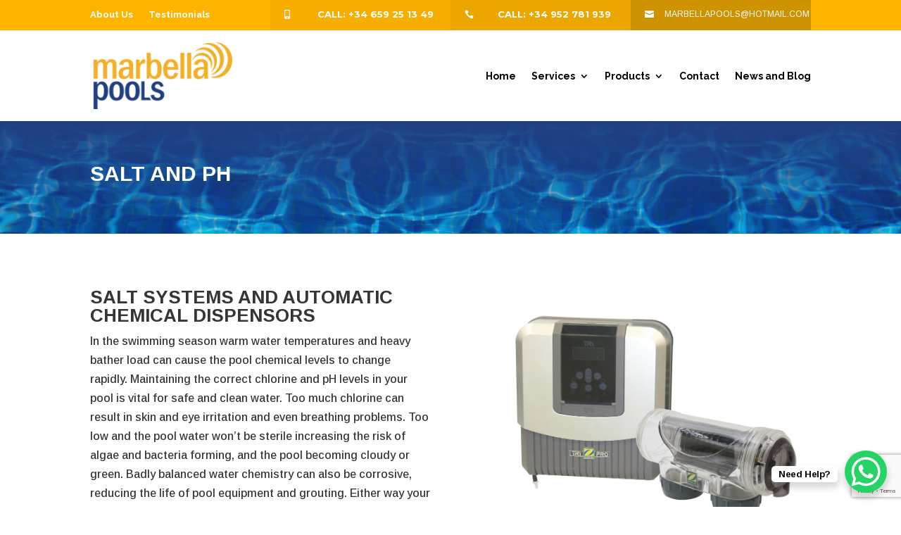

--- FILE ---
content_type: text/html; charset=utf-8
request_url: https://www.google.com/recaptcha/api2/anchor?ar=1&k=6LfDJAYrAAAAAMeL75sMvJ1fdpE_in43cR_NI6N1&co=aHR0cDovL3d3dy5tYXJiZWxsYXBvb2xzLmNvbTo4MA..&hl=en&v=PoyoqOPhxBO7pBk68S4YbpHZ&size=invisible&anchor-ms=20000&execute-ms=30000&cb=wffzgdqr8csm
body_size: 49759
content:
<!DOCTYPE HTML><html dir="ltr" lang="en"><head><meta http-equiv="Content-Type" content="text/html; charset=UTF-8">
<meta http-equiv="X-UA-Compatible" content="IE=edge">
<title>reCAPTCHA</title>
<style type="text/css">
/* cyrillic-ext */
@font-face {
  font-family: 'Roboto';
  font-style: normal;
  font-weight: 400;
  font-stretch: 100%;
  src: url(//fonts.gstatic.com/s/roboto/v48/KFO7CnqEu92Fr1ME7kSn66aGLdTylUAMa3GUBHMdazTgWw.woff2) format('woff2');
  unicode-range: U+0460-052F, U+1C80-1C8A, U+20B4, U+2DE0-2DFF, U+A640-A69F, U+FE2E-FE2F;
}
/* cyrillic */
@font-face {
  font-family: 'Roboto';
  font-style: normal;
  font-weight: 400;
  font-stretch: 100%;
  src: url(//fonts.gstatic.com/s/roboto/v48/KFO7CnqEu92Fr1ME7kSn66aGLdTylUAMa3iUBHMdazTgWw.woff2) format('woff2');
  unicode-range: U+0301, U+0400-045F, U+0490-0491, U+04B0-04B1, U+2116;
}
/* greek-ext */
@font-face {
  font-family: 'Roboto';
  font-style: normal;
  font-weight: 400;
  font-stretch: 100%;
  src: url(//fonts.gstatic.com/s/roboto/v48/KFO7CnqEu92Fr1ME7kSn66aGLdTylUAMa3CUBHMdazTgWw.woff2) format('woff2');
  unicode-range: U+1F00-1FFF;
}
/* greek */
@font-face {
  font-family: 'Roboto';
  font-style: normal;
  font-weight: 400;
  font-stretch: 100%;
  src: url(//fonts.gstatic.com/s/roboto/v48/KFO7CnqEu92Fr1ME7kSn66aGLdTylUAMa3-UBHMdazTgWw.woff2) format('woff2');
  unicode-range: U+0370-0377, U+037A-037F, U+0384-038A, U+038C, U+038E-03A1, U+03A3-03FF;
}
/* math */
@font-face {
  font-family: 'Roboto';
  font-style: normal;
  font-weight: 400;
  font-stretch: 100%;
  src: url(//fonts.gstatic.com/s/roboto/v48/KFO7CnqEu92Fr1ME7kSn66aGLdTylUAMawCUBHMdazTgWw.woff2) format('woff2');
  unicode-range: U+0302-0303, U+0305, U+0307-0308, U+0310, U+0312, U+0315, U+031A, U+0326-0327, U+032C, U+032F-0330, U+0332-0333, U+0338, U+033A, U+0346, U+034D, U+0391-03A1, U+03A3-03A9, U+03B1-03C9, U+03D1, U+03D5-03D6, U+03F0-03F1, U+03F4-03F5, U+2016-2017, U+2034-2038, U+203C, U+2040, U+2043, U+2047, U+2050, U+2057, U+205F, U+2070-2071, U+2074-208E, U+2090-209C, U+20D0-20DC, U+20E1, U+20E5-20EF, U+2100-2112, U+2114-2115, U+2117-2121, U+2123-214F, U+2190, U+2192, U+2194-21AE, U+21B0-21E5, U+21F1-21F2, U+21F4-2211, U+2213-2214, U+2216-22FF, U+2308-230B, U+2310, U+2319, U+231C-2321, U+2336-237A, U+237C, U+2395, U+239B-23B7, U+23D0, U+23DC-23E1, U+2474-2475, U+25AF, U+25B3, U+25B7, U+25BD, U+25C1, U+25CA, U+25CC, U+25FB, U+266D-266F, U+27C0-27FF, U+2900-2AFF, U+2B0E-2B11, U+2B30-2B4C, U+2BFE, U+3030, U+FF5B, U+FF5D, U+1D400-1D7FF, U+1EE00-1EEFF;
}
/* symbols */
@font-face {
  font-family: 'Roboto';
  font-style: normal;
  font-weight: 400;
  font-stretch: 100%;
  src: url(//fonts.gstatic.com/s/roboto/v48/KFO7CnqEu92Fr1ME7kSn66aGLdTylUAMaxKUBHMdazTgWw.woff2) format('woff2');
  unicode-range: U+0001-000C, U+000E-001F, U+007F-009F, U+20DD-20E0, U+20E2-20E4, U+2150-218F, U+2190, U+2192, U+2194-2199, U+21AF, U+21E6-21F0, U+21F3, U+2218-2219, U+2299, U+22C4-22C6, U+2300-243F, U+2440-244A, U+2460-24FF, U+25A0-27BF, U+2800-28FF, U+2921-2922, U+2981, U+29BF, U+29EB, U+2B00-2BFF, U+4DC0-4DFF, U+FFF9-FFFB, U+10140-1018E, U+10190-1019C, U+101A0, U+101D0-101FD, U+102E0-102FB, U+10E60-10E7E, U+1D2C0-1D2D3, U+1D2E0-1D37F, U+1F000-1F0FF, U+1F100-1F1AD, U+1F1E6-1F1FF, U+1F30D-1F30F, U+1F315, U+1F31C, U+1F31E, U+1F320-1F32C, U+1F336, U+1F378, U+1F37D, U+1F382, U+1F393-1F39F, U+1F3A7-1F3A8, U+1F3AC-1F3AF, U+1F3C2, U+1F3C4-1F3C6, U+1F3CA-1F3CE, U+1F3D4-1F3E0, U+1F3ED, U+1F3F1-1F3F3, U+1F3F5-1F3F7, U+1F408, U+1F415, U+1F41F, U+1F426, U+1F43F, U+1F441-1F442, U+1F444, U+1F446-1F449, U+1F44C-1F44E, U+1F453, U+1F46A, U+1F47D, U+1F4A3, U+1F4B0, U+1F4B3, U+1F4B9, U+1F4BB, U+1F4BF, U+1F4C8-1F4CB, U+1F4D6, U+1F4DA, U+1F4DF, U+1F4E3-1F4E6, U+1F4EA-1F4ED, U+1F4F7, U+1F4F9-1F4FB, U+1F4FD-1F4FE, U+1F503, U+1F507-1F50B, U+1F50D, U+1F512-1F513, U+1F53E-1F54A, U+1F54F-1F5FA, U+1F610, U+1F650-1F67F, U+1F687, U+1F68D, U+1F691, U+1F694, U+1F698, U+1F6AD, U+1F6B2, U+1F6B9-1F6BA, U+1F6BC, U+1F6C6-1F6CF, U+1F6D3-1F6D7, U+1F6E0-1F6EA, U+1F6F0-1F6F3, U+1F6F7-1F6FC, U+1F700-1F7FF, U+1F800-1F80B, U+1F810-1F847, U+1F850-1F859, U+1F860-1F887, U+1F890-1F8AD, U+1F8B0-1F8BB, U+1F8C0-1F8C1, U+1F900-1F90B, U+1F93B, U+1F946, U+1F984, U+1F996, U+1F9E9, U+1FA00-1FA6F, U+1FA70-1FA7C, U+1FA80-1FA89, U+1FA8F-1FAC6, U+1FACE-1FADC, U+1FADF-1FAE9, U+1FAF0-1FAF8, U+1FB00-1FBFF;
}
/* vietnamese */
@font-face {
  font-family: 'Roboto';
  font-style: normal;
  font-weight: 400;
  font-stretch: 100%;
  src: url(//fonts.gstatic.com/s/roboto/v48/KFO7CnqEu92Fr1ME7kSn66aGLdTylUAMa3OUBHMdazTgWw.woff2) format('woff2');
  unicode-range: U+0102-0103, U+0110-0111, U+0128-0129, U+0168-0169, U+01A0-01A1, U+01AF-01B0, U+0300-0301, U+0303-0304, U+0308-0309, U+0323, U+0329, U+1EA0-1EF9, U+20AB;
}
/* latin-ext */
@font-face {
  font-family: 'Roboto';
  font-style: normal;
  font-weight: 400;
  font-stretch: 100%;
  src: url(//fonts.gstatic.com/s/roboto/v48/KFO7CnqEu92Fr1ME7kSn66aGLdTylUAMa3KUBHMdazTgWw.woff2) format('woff2');
  unicode-range: U+0100-02BA, U+02BD-02C5, U+02C7-02CC, U+02CE-02D7, U+02DD-02FF, U+0304, U+0308, U+0329, U+1D00-1DBF, U+1E00-1E9F, U+1EF2-1EFF, U+2020, U+20A0-20AB, U+20AD-20C0, U+2113, U+2C60-2C7F, U+A720-A7FF;
}
/* latin */
@font-face {
  font-family: 'Roboto';
  font-style: normal;
  font-weight: 400;
  font-stretch: 100%;
  src: url(//fonts.gstatic.com/s/roboto/v48/KFO7CnqEu92Fr1ME7kSn66aGLdTylUAMa3yUBHMdazQ.woff2) format('woff2');
  unicode-range: U+0000-00FF, U+0131, U+0152-0153, U+02BB-02BC, U+02C6, U+02DA, U+02DC, U+0304, U+0308, U+0329, U+2000-206F, U+20AC, U+2122, U+2191, U+2193, U+2212, U+2215, U+FEFF, U+FFFD;
}
/* cyrillic-ext */
@font-face {
  font-family: 'Roboto';
  font-style: normal;
  font-weight: 500;
  font-stretch: 100%;
  src: url(//fonts.gstatic.com/s/roboto/v48/KFO7CnqEu92Fr1ME7kSn66aGLdTylUAMa3GUBHMdazTgWw.woff2) format('woff2');
  unicode-range: U+0460-052F, U+1C80-1C8A, U+20B4, U+2DE0-2DFF, U+A640-A69F, U+FE2E-FE2F;
}
/* cyrillic */
@font-face {
  font-family: 'Roboto';
  font-style: normal;
  font-weight: 500;
  font-stretch: 100%;
  src: url(//fonts.gstatic.com/s/roboto/v48/KFO7CnqEu92Fr1ME7kSn66aGLdTylUAMa3iUBHMdazTgWw.woff2) format('woff2');
  unicode-range: U+0301, U+0400-045F, U+0490-0491, U+04B0-04B1, U+2116;
}
/* greek-ext */
@font-face {
  font-family: 'Roboto';
  font-style: normal;
  font-weight: 500;
  font-stretch: 100%;
  src: url(//fonts.gstatic.com/s/roboto/v48/KFO7CnqEu92Fr1ME7kSn66aGLdTylUAMa3CUBHMdazTgWw.woff2) format('woff2');
  unicode-range: U+1F00-1FFF;
}
/* greek */
@font-face {
  font-family: 'Roboto';
  font-style: normal;
  font-weight: 500;
  font-stretch: 100%;
  src: url(//fonts.gstatic.com/s/roboto/v48/KFO7CnqEu92Fr1ME7kSn66aGLdTylUAMa3-UBHMdazTgWw.woff2) format('woff2');
  unicode-range: U+0370-0377, U+037A-037F, U+0384-038A, U+038C, U+038E-03A1, U+03A3-03FF;
}
/* math */
@font-face {
  font-family: 'Roboto';
  font-style: normal;
  font-weight: 500;
  font-stretch: 100%;
  src: url(//fonts.gstatic.com/s/roboto/v48/KFO7CnqEu92Fr1ME7kSn66aGLdTylUAMawCUBHMdazTgWw.woff2) format('woff2');
  unicode-range: U+0302-0303, U+0305, U+0307-0308, U+0310, U+0312, U+0315, U+031A, U+0326-0327, U+032C, U+032F-0330, U+0332-0333, U+0338, U+033A, U+0346, U+034D, U+0391-03A1, U+03A3-03A9, U+03B1-03C9, U+03D1, U+03D5-03D6, U+03F0-03F1, U+03F4-03F5, U+2016-2017, U+2034-2038, U+203C, U+2040, U+2043, U+2047, U+2050, U+2057, U+205F, U+2070-2071, U+2074-208E, U+2090-209C, U+20D0-20DC, U+20E1, U+20E5-20EF, U+2100-2112, U+2114-2115, U+2117-2121, U+2123-214F, U+2190, U+2192, U+2194-21AE, U+21B0-21E5, U+21F1-21F2, U+21F4-2211, U+2213-2214, U+2216-22FF, U+2308-230B, U+2310, U+2319, U+231C-2321, U+2336-237A, U+237C, U+2395, U+239B-23B7, U+23D0, U+23DC-23E1, U+2474-2475, U+25AF, U+25B3, U+25B7, U+25BD, U+25C1, U+25CA, U+25CC, U+25FB, U+266D-266F, U+27C0-27FF, U+2900-2AFF, U+2B0E-2B11, U+2B30-2B4C, U+2BFE, U+3030, U+FF5B, U+FF5D, U+1D400-1D7FF, U+1EE00-1EEFF;
}
/* symbols */
@font-face {
  font-family: 'Roboto';
  font-style: normal;
  font-weight: 500;
  font-stretch: 100%;
  src: url(//fonts.gstatic.com/s/roboto/v48/KFO7CnqEu92Fr1ME7kSn66aGLdTylUAMaxKUBHMdazTgWw.woff2) format('woff2');
  unicode-range: U+0001-000C, U+000E-001F, U+007F-009F, U+20DD-20E0, U+20E2-20E4, U+2150-218F, U+2190, U+2192, U+2194-2199, U+21AF, U+21E6-21F0, U+21F3, U+2218-2219, U+2299, U+22C4-22C6, U+2300-243F, U+2440-244A, U+2460-24FF, U+25A0-27BF, U+2800-28FF, U+2921-2922, U+2981, U+29BF, U+29EB, U+2B00-2BFF, U+4DC0-4DFF, U+FFF9-FFFB, U+10140-1018E, U+10190-1019C, U+101A0, U+101D0-101FD, U+102E0-102FB, U+10E60-10E7E, U+1D2C0-1D2D3, U+1D2E0-1D37F, U+1F000-1F0FF, U+1F100-1F1AD, U+1F1E6-1F1FF, U+1F30D-1F30F, U+1F315, U+1F31C, U+1F31E, U+1F320-1F32C, U+1F336, U+1F378, U+1F37D, U+1F382, U+1F393-1F39F, U+1F3A7-1F3A8, U+1F3AC-1F3AF, U+1F3C2, U+1F3C4-1F3C6, U+1F3CA-1F3CE, U+1F3D4-1F3E0, U+1F3ED, U+1F3F1-1F3F3, U+1F3F5-1F3F7, U+1F408, U+1F415, U+1F41F, U+1F426, U+1F43F, U+1F441-1F442, U+1F444, U+1F446-1F449, U+1F44C-1F44E, U+1F453, U+1F46A, U+1F47D, U+1F4A3, U+1F4B0, U+1F4B3, U+1F4B9, U+1F4BB, U+1F4BF, U+1F4C8-1F4CB, U+1F4D6, U+1F4DA, U+1F4DF, U+1F4E3-1F4E6, U+1F4EA-1F4ED, U+1F4F7, U+1F4F9-1F4FB, U+1F4FD-1F4FE, U+1F503, U+1F507-1F50B, U+1F50D, U+1F512-1F513, U+1F53E-1F54A, U+1F54F-1F5FA, U+1F610, U+1F650-1F67F, U+1F687, U+1F68D, U+1F691, U+1F694, U+1F698, U+1F6AD, U+1F6B2, U+1F6B9-1F6BA, U+1F6BC, U+1F6C6-1F6CF, U+1F6D3-1F6D7, U+1F6E0-1F6EA, U+1F6F0-1F6F3, U+1F6F7-1F6FC, U+1F700-1F7FF, U+1F800-1F80B, U+1F810-1F847, U+1F850-1F859, U+1F860-1F887, U+1F890-1F8AD, U+1F8B0-1F8BB, U+1F8C0-1F8C1, U+1F900-1F90B, U+1F93B, U+1F946, U+1F984, U+1F996, U+1F9E9, U+1FA00-1FA6F, U+1FA70-1FA7C, U+1FA80-1FA89, U+1FA8F-1FAC6, U+1FACE-1FADC, U+1FADF-1FAE9, U+1FAF0-1FAF8, U+1FB00-1FBFF;
}
/* vietnamese */
@font-face {
  font-family: 'Roboto';
  font-style: normal;
  font-weight: 500;
  font-stretch: 100%;
  src: url(//fonts.gstatic.com/s/roboto/v48/KFO7CnqEu92Fr1ME7kSn66aGLdTylUAMa3OUBHMdazTgWw.woff2) format('woff2');
  unicode-range: U+0102-0103, U+0110-0111, U+0128-0129, U+0168-0169, U+01A0-01A1, U+01AF-01B0, U+0300-0301, U+0303-0304, U+0308-0309, U+0323, U+0329, U+1EA0-1EF9, U+20AB;
}
/* latin-ext */
@font-face {
  font-family: 'Roboto';
  font-style: normal;
  font-weight: 500;
  font-stretch: 100%;
  src: url(//fonts.gstatic.com/s/roboto/v48/KFO7CnqEu92Fr1ME7kSn66aGLdTylUAMa3KUBHMdazTgWw.woff2) format('woff2');
  unicode-range: U+0100-02BA, U+02BD-02C5, U+02C7-02CC, U+02CE-02D7, U+02DD-02FF, U+0304, U+0308, U+0329, U+1D00-1DBF, U+1E00-1E9F, U+1EF2-1EFF, U+2020, U+20A0-20AB, U+20AD-20C0, U+2113, U+2C60-2C7F, U+A720-A7FF;
}
/* latin */
@font-face {
  font-family: 'Roboto';
  font-style: normal;
  font-weight: 500;
  font-stretch: 100%;
  src: url(//fonts.gstatic.com/s/roboto/v48/KFO7CnqEu92Fr1ME7kSn66aGLdTylUAMa3yUBHMdazQ.woff2) format('woff2');
  unicode-range: U+0000-00FF, U+0131, U+0152-0153, U+02BB-02BC, U+02C6, U+02DA, U+02DC, U+0304, U+0308, U+0329, U+2000-206F, U+20AC, U+2122, U+2191, U+2193, U+2212, U+2215, U+FEFF, U+FFFD;
}
/* cyrillic-ext */
@font-face {
  font-family: 'Roboto';
  font-style: normal;
  font-weight: 900;
  font-stretch: 100%;
  src: url(//fonts.gstatic.com/s/roboto/v48/KFO7CnqEu92Fr1ME7kSn66aGLdTylUAMa3GUBHMdazTgWw.woff2) format('woff2');
  unicode-range: U+0460-052F, U+1C80-1C8A, U+20B4, U+2DE0-2DFF, U+A640-A69F, U+FE2E-FE2F;
}
/* cyrillic */
@font-face {
  font-family: 'Roboto';
  font-style: normal;
  font-weight: 900;
  font-stretch: 100%;
  src: url(//fonts.gstatic.com/s/roboto/v48/KFO7CnqEu92Fr1ME7kSn66aGLdTylUAMa3iUBHMdazTgWw.woff2) format('woff2');
  unicode-range: U+0301, U+0400-045F, U+0490-0491, U+04B0-04B1, U+2116;
}
/* greek-ext */
@font-face {
  font-family: 'Roboto';
  font-style: normal;
  font-weight: 900;
  font-stretch: 100%;
  src: url(//fonts.gstatic.com/s/roboto/v48/KFO7CnqEu92Fr1ME7kSn66aGLdTylUAMa3CUBHMdazTgWw.woff2) format('woff2');
  unicode-range: U+1F00-1FFF;
}
/* greek */
@font-face {
  font-family: 'Roboto';
  font-style: normal;
  font-weight: 900;
  font-stretch: 100%;
  src: url(//fonts.gstatic.com/s/roboto/v48/KFO7CnqEu92Fr1ME7kSn66aGLdTylUAMa3-UBHMdazTgWw.woff2) format('woff2');
  unicode-range: U+0370-0377, U+037A-037F, U+0384-038A, U+038C, U+038E-03A1, U+03A3-03FF;
}
/* math */
@font-face {
  font-family: 'Roboto';
  font-style: normal;
  font-weight: 900;
  font-stretch: 100%;
  src: url(//fonts.gstatic.com/s/roboto/v48/KFO7CnqEu92Fr1ME7kSn66aGLdTylUAMawCUBHMdazTgWw.woff2) format('woff2');
  unicode-range: U+0302-0303, U+0305, U+0307-0308, U+0310, U+0312, U+0315, U+031A, U+0326-0327, U+032C, U+032F-0330, U+0332-0333, U+0338, U+033A, U+0346, U+034D, U+0391-03A1, U+03A3-03A9, U+03B1-03C9, U+03D1, U+03D5-03D6, U+03F0-03F1, U+03F4-03F5, U+2016-2017, U+2034-2038, U+203C, U+2040, U+2043, U+2047, U+2050, U+2057, U+205F, U+2070-2071, U+2074-208E, U+2090-209C, U+20D0-20DC, U+20E1, U+20E5-20EF, U+2100-2112, U+2114-2115, U+2117-2121, U+2123-214F, U+2190, U+2192, U+2194-21AE, U+21B0-21E5, U+21F1-21F2, U+21F4-2211, U+2213-2214, U+2216-22FF, U+2308-230B, U+2310, U+2319, U+231C-2321, U+2336-237A, U+237C, U+2395, U+239B-23B7, U+23D0, U+23DC-23E1, U+2474-2475, U+25AF, U+25B3, U+25B7, U+25BD, U+25C1, U+25CA, U+25CC, U+25FB, U+266D-266F, U+27C0-27FF, U+2900-2AFF, U+2B0E-2B11, U+2B30-2B4C, U+2BFE, U+3030, U+FF5B, U+FF5D, U+1D400-1D7FF, U+1EE00-1EEFF;
}
/* symbols */
@font-face {
  font-family: 'Roboto';
  font-style: normal;
  font-weight: 900;
  font-stretch: 100%;
  src: url(//fonts.gstatic.com/s/roboto/v48/KFO7CnqEu92Fr1ME7kSn66aGLdTylUAMaxKUBHMdazTgWw.woff2) format('woff2');
  unicode-range: U+0001-000C, U+000E-001F, U+007F-009F, U+20DD-20E0, U+20E2-20E4, U+2150-218F, U+2190, U+2192, U+2194-2199, U+21AF, U+21E6-21F0, U+21F3, U+2218-2219, U+2299, U+22C4-22C6, U+2300-243F, U+2440-244A, U+2460-24FF, U+25A0-27BF, U+2800-28FF, U+2921-2922, U+2981, U+29BF, U+29EB, U+2B00-2BFF, U+4DC0-4DFF, U+FFF9-FFFB, U+10140-1018E, U+10190-1019C, U+101A0, U+101D0-101FD, U+102E0-102FB, U+10E60-10E7E, U+1D2C0-1D2D3, U+1D2E0-1D37F, U+1F000-1F0FF, U+1F100-1F1AD, U+1F1E6-1F1FF, U+1F30D-1F30F, U+1F315, U+1F31C, U+1F31E, U+1F320-1F32C, U+1F336, U+1F378, U+1F37D, U+1F382, U+1F393-1F39F, U+1F3A7-1F3A8, U+1F3AC-1F3AF, U+1F3C2, U+1F3C4-1F3C6, U+1F3CA-1F3CE, U+1F3D4-1F3E0, U+1F3ED, U+1F3F1-1F3F3, U+1F3F5-1F3F7, U+1F408, U+1F415, U+1F41F, U+1F426, U+1F43F, U+1F441-1F442, U+1F444, U+1F446-1F449, U+1F44C-1F44E, U+1F453, U+1F46A, U+1F47D, U+1F4A3, U+1F4B0, U+1F4B3, U+1F4B9, U+1F4BB, U+1F4BF, U+1F4C8-1F4CB, U+1F4D6, U+1F4DA, U+1F4DF, U+1F4E3-1F4E6, U+1F4EA-1F4ED, U+1F4F7, U+1F4F9-1F4FB, U+1F4FD-1F4FE, U+1F503, U+1F507-1F50B, U+1F50D, U+1F512-1F513, U+1F53E-1F54A, U+1F54F-1F5FA, U+1F610, U+1F650-1F67F, U+1F687, U+1F68D, U+1F691, U+1F694, U+1F698, U+1F6AD, U+1F6B2, U+1F6B9-1F6BA, U+1F6BC, U+1F6C6-1F6CF, U+1F6D3-1F6D7, U+1F6E0-1F6EA, U+1F6F0-1F6F3, U+1F6F7-1F6FC, U+1F700-1F7FF, U+1F800-1F80B, U+1F810-1F847, U+1F850-1F859, U+1F860-1F887, U+1F890-1F8AD, U+1F8B0-1F8BB, U+1F8C0-1F8C1, U+1F900-1F90B, U+1F93B, U+1F946, U+1F984, U+1F996, U+1F9E9, U+1FA00-1FA6F, U+1FA70-1FA7C, U+1FA80-1FA89, U+1FA8F-1FAC6, U+1FACE-1FADC, U+1FADF-1FAE9, U+1FAF0-1FAF8, U+1FB00-1FBFF;
}
/* vietnamese */
@font-face {
  font-family: 'Roboto';
  font-style: normal;
  font-weight: 900;
  font-stretch: 100%;
  src: url(//fonts.gstatic.com/s/roboto/v48/KFO7CnqEu92Fr1ME7kSn66aGLdTylUAMa3OUBHMdazTgWw.woff2) format('woff2');
  unicode-range: U+0102-0103, U+0110-0111, U+0128-0129, U+0168-0169, U+01A0-01A1, U+01AF-01B0, U+0300-0301, U+0303-0304, U+0308-0309, U+0323, U+0329, U+1EA0-1EF9, U+20AB;
}
/* latin-ext */
@font-face {
  font-family: 'Roboto';
  font-style: normal;
  font-weight: 900;
  font-stretch: 100%;
  src: url(//fonts.gstatic.com/s/roboto/v48/KFO7CnqEu92Fr1ME7kSn66aGLdTylUAMa3KUBHMdazTgWw.woff2) format('woff2');
  unicode-range: U+0100-02BA, U+02BD-02C5, U+02C7-02CC, U+02CE-02D7, U+02DD-02FF, U+0304, U+0308, U+0329, U+1D00-1DBF, U+1E00-1E9F, U+1EF2-1EFF, U+2020, U+20A0-20AB, U+20AD-20C0, U+2113, U+2C60-2C7F, U+A720-A7FF;
}
/* latin */
@font-face {
  font-family: 'Roboto';
  font-style: normal;
  font-weight: 900;
  font-stretch: 100%;
  src: url(//fonts.gstatic.com/s/roboto/v48/KFO7CnqEu92Fr1ME7kSn66aGLdTylUAMa3yUBHMdazQ.woff2) format('woff2');
  unicode-range: U+0000-00FF, U+0131, U+0152-0153, U+02BB-02BC, U+02C6, U+02DA, U+02DC, U+0304, U+0308, U+0329, U+2000-206F, U+20AC, U+2122, U+2191, U+2193, U+2212, U+2215, U+FEFF, U+FFFD;
}

</style>
<link rel="stylesheet" type="text/css" href="https://www.gstatic.com/recaptcha/releases/PoyoqOPhxBO7pBk68S4YbpHZ/styles__ltr.css">
<script nonce="VrO7s0nrJcq1CqQ2gt94dA" type="text/javascript">window['__recaptcha_api'] = 'https://www.google.com/recaptcha/api2/';</script>
<script type="text/javascript" src="https://www.gstatic.com/recaptcha/releases/PoyoqOPhxBO7pBk68S4YbpHZ/recaptcha__en.js" nonce="VrO7s0nrJcq1CqQ2gt94dA">
      
    </script></head>
<body><div id="rc-anchor-alert" class="rc-anchor-alert"></div>
<input type="hidden" id="recaptcha-token" value="[base64]">
<script type="text/javascript" nonce="VrO7s0nrJcq1CqQ2gt94dA">
      recaptcha.anchor.Main.init("[\x22ainput\x22,[\x22bgdata\x22,\x22\x22,\[base64]/[base64]/MjU1Ong/[base64]/[base64]/[base64]/[base64]/[base64]/[base64]/[base64]/[base64]/[base64]/[base64]/[base64]/[base64]/[base64]/[base64]/[base64]\\u003d\x22,\[base64]\\u003d\\u003d\x22,\[base64]/Dp2PCm1QIY8Ouw4MKwoNHwrJHcEfCusOhVmchNsK1TG4KwpoTGlHCtcKywr8XecOTwpAewq/[base64]/DncOmVFFYS8KHOMKuwo/[base64]/DnMOUO8Krw7LDoB3DkMKASDbDvQR+w645WcKswpTDpcOZA8OTwovCuMK3OEHCnmnCmgPCpHvDpD0ww5APV8OgSMKcw6A+ccKGwonCucKuw7o/EVzDmMOzBkJ8KcOJa8OofDvCiUrCssOJw74jJ17CkCxwwpYUJsO9aE9GwpHCscODEsK5wqTCmQ5ZF8KmZ10Fe8K5TCDDjsK7eWrDmsKxwpFdZsKRw5TDpcO5B1MXbQnDvUk7VcKPcDrChcOXwqPChsO+FMK0w4ldVMKLXsK/[base64]/DisOGw5VPwqUacMONwqvCjcOUCm9vWAXCinwZwrcnwrZwM8K2w73Dj8O4w7M6w4ksDgRFYkjCo8KeDzvCmMOAccKSdwfDn8Kvw7TDmsO8DsOlwqMpdA4wwoXDgsOGeFLDscOxwofCu8OEwq4iB8KSSm8DHmhqJ8ORcsK5R8OyfWfCtwzDvMOOw4t+ax/[base64]/w7hRwr0mCMOFwofCiy/Co8KsQ8KjdsKPwprDmkTDrhdEwr/ClMOJwocawqZ0w4fCt8OSd1/Dv0pVL3PCuinCsC/CtD1DER/CtcOBDxx+wozCqkPDvcOzDsK/C3F+fMOPQ8Kpw5bCsGjChMKdFcOBw7bCpsKMw7BjKl7DssKUw5JXw5vDpcOHFMKjXcKTwozDs8OYwpIrIMOAS8KBX8Oqwrwfwo50ZRtjAA3DlMKrVmvCvcOpw5JNwrLDgsOMFT/Dlm1pw6TCjRAtb0gREMO4JsK9QTBZw7/DnidGw57CmHNQPsKNMBPDjsO4w5V7wr17wokyw6vCs8KvwpjDiEDCtk9lw5xWQsOpXELDhcOPCcOqNSzDii8Mw5PCukbCv8ORw4/CjH9tNCbCscKOw4BFT8KlwqJpwrzDmD3DthULw6k7w7UOwr/[base64]/[base64]/[base64]/Chg/[base64]/Ak7Ckz3Dn1JxwotOecOcVy5Kw5ANwoTDuMOewqZOM2EDw4QQbVbDjMKWcy0jInVdSFRNECprwp1lwpXCiiopw4ASw60xwoErwqEZw6MAwoE7woDCsiTCoERqw5rDjh4WUhYKbEc9wppTB0cQdljCgsONw4PDnGfDlGnDkT/[base64]/CnsOZwpUWwoxLwqhyw4gSw5pgwq9HZB0Kw5zDugvDisOew4XDvA19FsOzwonCmMKIKVs+Kx7CsMKETBHDt8OVVsOQwqPDuixwGsOmwrA7McK7w4BbVMKcD8OBcmNvwoXDtMOgwo3CoUMvwoJxw6/Cl3/DnMKvf1dNw4NXw4VmWTbDpcOFX2bCoQkAwrpcw5AHEsO8UCxOw5HCq8KiacK9wpB4wolvSwheZCjDkwYyOsODOAXDmMOiP8KtDFtIccOKKsKZw4zCnRbChsOzw7xywpVdMkUCw7bCvgBoT8OZwoVkwpTCj8KfUmk1w47DmgpPwonDmTNyGVPCuS/DncOrRGsKw6jCuMOSw6cvwojDm2zCm3bCg0fDpWIFCCTCq8Ksw5V7KMKvFikSw5U/w6wswojCqg0sMsKbw5TDjsKew6TDoMKnFsKMLsOZLcORQ8KCAsKrw73Cj8OpZMKQR09gwpTCpMKZGMK0A8OZRTvCqj/CvcO5wrLDocOVI2h9wrXDr8KbwoV5w4/CisOowqfClMKBKgjCk0DCsmPCpGzCvcKrbmXDqGVYbsOWw55KOMOfGcKgw40+wpzClkTDkEJkw6zCp8O8wpYBQMKPZDIeecKRE0TCs2HDpcOyTHwIcsKnGyFfwpAQak3Ch0BMAU/Co8OQwoYcTCbCiUXCnEDDjjA+wq17w57DhcKkwqXCr8K0w6HDmXDChcKsIRLCvsOsDcK+wooDP8KMasOvw4sRw4QdAyHDkTLDslkKbcKtIDvCjjzDiio3MQYtw7gHw6IXwpYzw5/DilPDusKrw741YsKFDkLCqCtUw73DrMOkA0BVMcKhKcOobTPDr8KpFwRXw7sCHMKTacKvGlRYOcO4wpbDrVhzwoUawqXCi1rCnhbCjjZWZnHClcOTwr/CscK1c2nChMKzZRQ3AVIVw47Ch8KOT8KzExzCrMOtFyt4Xiorw4w7XMKEwpbCvsO3wqVvAsOcYXBLwrXCvzgEf8KLwo3DnQsiTm0/w7HDtcKDdMOJw6jDpC9nIMOFYVLDgkXCvE4vw4ERO8Ksd8Odw6HCjxnDgWYZE8Ouwo9mccKhw5/[base64]/Cnx1LbxETw4bClcKaJT/DlcO0woXDkcOnw7AcBFNPwrnCisKHw7J/CsKmw6bDjMK6J8Kiw7PCu8KIwrLCvFE2FcK/wpsAw4R7FMKewqzCusKmMRTCmcOpTg3CqMKyJBLChsK5wrfCjnHDvEvCosKNw54Yw5/[base64]/[base64]/[base64]/dQzCi3HDoMKBw7HCvnlcPsKUEcK7BFPDu8ORPwjCpsOaXUDCksKOWUvDo8KuCi3CpCvDoyTCoEjDi1XDjWIcw77DtsK7acKww7slwqpGwpjCuMK8IXtScCJXwoHDk8Oew6gYwq7Cn1jChQMBGF/DgMKzRBnCvcK5BUfDksKlbQjCgBrDk8OgMw/Cr1/DpMKzwo9aYsO2JQx+wr1+w4jDnsKtw5w1HQptw5fDmMKsG8KTworDmcO+w4pDwpIoDwZhAw/[base64]/Cm8Klw64KwpkkU8O3BQ1EwrrCksOvEytcTQbDlsKMUkTCgFZQYMO9PMKifAEBw5rDj8OHwq/CujYCacObw4/ChsKUw7oxw492w48owr/Dq8OsUcOjNsOBw7gJw4QQBcKwbUJ2w4/CqRM2w73CjRhFwr/Dln7CrUgOw5LCgMOiwo9xNSzCvsOqwo0GEcO/YcKhwoolZMObdmopdFfDo8KVAMKCZcOsaBZzSMK8EsK0cRdWaQjCt8Oxw6A/HcOMBAxLCVZLw6rCscODDmPDuwfDtTTDuyXCgMOywqxrDcKKw4LCvzLCtcOXYTLCpl8EWiJdaMKfMcK6fzvDvS9Tw7QCEyHDpMK/wonCu8OjIlwPw5fDqX0RZgHCncKRwr3Ch8OFw4rDhsKkw7PDvcOLwpxcT07CssKLE0MmT8OMw7Eaw4XDt8OHw7zDuWrDucKiwq7Cm8K5woweSMKoBV/DscKhX8KGY8OIwq/[base64]/[base64]/CuRJxwp/CjV0wwq/[base64]/[base64]/DtMKGw41RRhXCvDdUw4HDuUs/LmbDqEc1EMO0wrtCUsOoVzAuwojCtMKrwqDDhcOiwqHCvkHDucKQw6vDjwjDjcKiw6XCjMKTwrIFGgbCm8KIw5nCj8KafhkXWl3ClcKHwolGW8OhIsOlw756JMO+w5Fxw4XCo8Kmw7LCnMKvwo/CqCDDvjPCpAPCnsK8acOKM8OSKsObwq/DscOxInrCrk5Jwrw7wpMfw7zCsMKZwrhuwo/CoWkzd3kiwpgyw4zDqljDokBiwr3DpARyG2rDk3BQw7TCty/DncK6aklZMMONw4TChMKkw7AlNcKXw6jClS7CnibDpQAyw7huWVMnw4djwqkFw4EeNcKzZWPDoMOeX1HDs2PCsBzDscK7SHssw57Cn8OCdDjDncKOZMKswqcKXcOHw6ErZGN8HSE5wo7DvcONWcK/w47DvcOFZsKDw4JMKMO/IHXCon3DkmTCmsK2wrjCmxUWwqVPGcKQE8KbDMKENMOGXSnDr8O2wpU2Dk/[base64]/WTkzw6Nwwqo7MsOGwqxWHsKkwrHDjQXCrCA8AcKEw4/CsAtkw7LCkAxkw4kXw7Ecw6g/CkLDiRfCvVXDgsOFQ8OdDcKaw6fCqsK0wqMaw43DqcKiD8Ocw65nw7VqTA05Kjkqwr/ChsKTJwDDvMKAUcKYCcKAIFDCuMOswr7Dsm43VzjDj8KUb8Okwo08WmrDpVw8wqnDuTXCn2zDmcOWE8OBY1LDhx/[base64]/wpzDt8KWwoPDtkbCsWcxNMOGWGXDpcKCwq0Vwo/CqsKtwrjCuRddw50wwrvCpGbDiicROwhFMcOyw4nDlcKtA8KOOcKqcMKNMRJGcEc0EcK5w7hjRg3CtsO8wr7CpyY9w4/CgQpOAMK7Gh/Dn8ODw6fDhsOObwVtPcKGXlHCly9swp/CpsKNN8OJw5nDrx/CiSTDmXPDuizCnsOQw57DocKLw6wswqbDiWHDr8KSfwdtw5dQwonDsMOIwoDCnMKYwqVCwp7DrMKDClDDuUPClUp0P8OFRsKeMT1/PSTDvnMawqAYwoLDuUIMwqQ9w7NPHxnDoMKpwq3DocOidcOkKcO4eHHDhHDCphTCq8KfFSLDgMOGEjFYwpzCvW3DicKSwqTDgHbCqgg/wop8ecOBcn1uwpwyEQ/CrsKDw51Ew7wwdi/[base64]/YsOOd8OYQRLDjcOUwp/DjcOkw4LDrMKBDBXDsz1EwqQuTMKZGcOlUD/CjHcuPzBXwoHCm2kRZTthY8OyBMKDwr0awqpsecOzBzLDkFzDi8KhUlHDsjZhBcKrwrnCsHrDmcKgw6IzXj7DlcOfw5/[base64]/CpHJdwqQzPcOCXynCvXPCnsOHw71cw6rCjMO+wqXCvsOiLHHDksOMwr0UNsKZw6jDt2Ftwr9KLwIAwo1Gw5HDrMOIamsaw7Zow6rDrcKqAMKMw7BAw5QuIcKtwqUGwrHCkxEYBARpw5kbwoDDpMKlwo/[base64]/[base64]/CpMO/YMKRQMKvwoclwr/[base64]/DksO4w6wgRcK7IQ8ow7xfwqRtwoXDrjk9G8OGw77DgsO/w47CmcKdwqHDkSEjw7/Ci8Olw5MlDcK3wpAiw4jCs3XDhMK3w5fCjyQ3wrVywrTCnj/CtsKgwoNFdsOgw6LDiMOIXTrCpDJpwo/CvFN9dMOlwpUBdXrDi8KFQ3vCtcOldcONF8ORQMKrJnXDvsO2woPCjcKyw5LCjgZ4w4NFw7t0wpkzb8KgwqooOznCs8OaZmvCpxM5BCc+TFXDhMKjw6zCg8OXwpDChm/[base64]/P8KnwodnecOYWBRKwrJzw5bDvjHDpng4IWXCv37DqhVvw6MNw6PCp1QPw5XDp8KmwrwvJ1TDpjrDocOYcHLDssOHwoIrHcO4w4PDjhI1w54SwpnCqcKWw5sEw7gWAEfCl2s7w4FNw6nDj8OxHkvCvkEjYn/CmcOlwrssw5nCmhbDgcO6w7PCncKOAl0wwo0Yw7wuQMOFVcKrw4XDusOgwrXCq8OVw6cca3/Ch39GBCpcwqNUPMKGwr93wrJLwqPDmMKZbMOLKCHCnXbDrgbCp8OfS2k8w7fDt8Oge0bCp1k8w6TClMKIwqPDilcpwqkhWmDCvcOXwqhcwrwswoc6wqnCi2/DoMOWJxDDnnU+FTHDlMOtwq3CocKWLHdgw4PCqMORwrxmwoszw4tcaznDsxbChcKkwoXDlsOAw7AGw57CpmjCqyZ+w73Co8KrWRtjw4MHw43CtG4sZsKRDsK6E8OIE8OlwoHDuVbDkcOBw4TCrlsuP8KONMOfJDDDp0NKOMKLCcKEw6bDlSE/BQ3DjcOiw7TDjMKUwqVNPALDilbDnARaF25Jwr4KMMOfw6PDlsKDwqLCj8KVwoTCicK6MMKLw68UMcO+eBQaeRnCocOTw7kpwoYCwqQgUsOxwqrDtyFbwoYGPHJxwpRzwqVCIsKqccOcw6XCuMOFw79xw5/Cg8O/wprDs8KEfB3Dn17Dowg4LQYnIhrCvcOXfMK2RMKoNMK8L8ODb8OfK8OTw7TDjwooS8KdTFoMw6HDiRnCv8KqwoHCvD/DjS0Lw7puwqTClk8qwp7CmsKJw6rDjz7DqSnDryDCgxIBw73CuxcKF8KbBDjDgsOCX8OZw6HCuGkQU8KHZVjCi2nClSkUw7c+w6zCgy3DumrDkVPDnW5ddcK3G8KNfMK/eWDDksKqw6p5w7DCjsOGwrPCisKtwp3CuMOqw6vDjsOhw55OXFwlFXvCgsKASW4tw55jw5ASwozDggrCiMK6f3XCkUjCq2vCvFY3dgfDniNBVg5Hw4YDw6thcy3DvcK3w6/DnsOeTSJqw6UBIsKywopOwqkFQ8O9w6jCvjgSw7thwpbCuDY0w5hdwonDjwnCjE7CoMO7wrvCmMKZCsKqwqHDj3F5wpUUwr86wpVVZ8Ozw6JiM3haUA/DomfCl8O/wqHCjxjDsMOMARTDvMOiw7zCgMO1woHCtsKnwp8Xwro4wo5/WWdaw6Qlwrkhw7/DnhXCmGx8BCpqwpLDmT1qw6PDmcO/w4vDo1k8NMKiwpUPw6jCh8ONZ8OBFDHCkCbCoUvCtDh1w6pDwr/DhylDZcOhVsKlbcK7w7tbIUVkMhnDkMOgbGozwqHCn1zDqBnCosKNWcO9w59wwp9Dwo94w5XClwLDmwx8eEUQRCDDgjPDgEfDlQFGJ8O5wqZNw6/[base64]/wr/CncOVw6vDsw8bdTtGMg5tw614wpQXw7BVQMKGwq5Kwr8OwrzCucOFDcKuPjB8QwPCjcOqw6cGU8KUwrIuHcKsw6JsWsO5CMOlLMOEKsK0w7nDsSjDo8OOf0lPPMOUwoZQw7zClGRyHMKpwqYrESXCrRwmFhwcagrDt8KZwr/CkH3Dn8KIw4gmw4QEwrkJLsOQwqgGw6gxw5zDulBzJMKtw5s6w5Yfwr7Cr1McZ3nCucOQejcJw7DCnsORwonCtk/DrcKCHmAAemMOwqcawrDDjz3CsUFAwpxtDnLCqcOWR8OWfcOgwpjDmsKRwo3Csg7DiWgMw4PDhsKxwodkYsKpEGLCssOeewfDpHVyw5RXwpoCAhbCg1tXw4jCkMK6wosbw759wqXCgQFBYMKLwoIMw4FdwqYcWSrChmTDhyVmw5fDn8Ktw6jCilMKw5tJFQLCjz/[base64]/w4TCqQMeBioPw4nCnkxnw4kzw58owpfCvsOmw5TDgARLw4sbJMKCMMOeRcKtfMKMbVvCkyJ4dUR8wpzCpcOlV8KHLC/Dq8KZQcOkw45Dwp7ClVvCqsOLwrzCvjXCisKMwpDDv37DjzXCpcKLw67DicKWYcOBMsKowqVAZcKZw54Mw6rCsMOkTcOiwofDgg5IwqPDrCRXw79xw6HCphYvwoLDj8O5w7AeEMKZasK7ehjCqwJ7V2E2EsOZbcKmw5sEIBPDlD/CiG/DscOgwqTDjDUHwpvDvEbCuxrCl8KJEcO+QMKTwrfDvMKufMKmw4fCjMKPcsKcwqlrwpYpDMKxNMKPVcOAwpUrRmvCqsOsw7jDhlxUEW7Cs8OuPcO8wodnJsKYw5rDrsO8wrDCg8KYwrnCkyfCp8KuZ8KgJ8KvdMKpwq5yMsO/wqMIw5Zlw6RRdUTDmsKfZcOSECnDoMKGw7nDn38swr0rdWlfwrTDk3TDpMKewowWw5RPKnHDvMOzb8O/CQUqKsKLwprDjm/DgVrCvsKCbcKEw6xvw5fCghA3w7gJwovDv8OidDI5w5NUTcKlCsOjDDVdw5zDmcO8ZzR5wp/Cu34Nw5JYScKPwo46wplBw6cVIMKZw7kWw4IYfg9+acOcwpESwqHCknQtOWfCliYcwr/CvMOjw7AVw57Cm0VUDMOcYsK6DGMZwqQqw7DDusOuOcK2wrwfw4EeT8K9w5sPehp7J8KPLMKVw7fDksOpKsO8TWDDiFdaGCY/RWh3w6jCmcOBEMKAGcKsw5nDtRzCnW7CnQh7w7hKw4rDoTwYOww/WMOYb0Z7w67CrUzCgcKIw6RSwrDCisKaw4HDksKjw7Uiw5rDsHJWwoPCocKXw7PDusOSw5TDsiQnwqxrw6zDoMKWwpPDm2fCk8Oaw7lqKiw7NlTDsjVnOBDDqj/DkBdZU8K2wqrDsE7CuVhIEMK0w5BrJMKCGAjCnMOAwr03DcOoOErCgcK/wr/ChsO4w5DClQbCjnJFUwt5wqXDvcK7HMKBSE1uK8Oow4Amw5vCvMO7w7bDqsKAwqnDj8KIKWfCqgVewp1HwofDksKoekbCkg1tw7cxw6bCgcKbw43Ci11kw5XCizF6w79RBlnDqMKHw6LCi8OYJD5KWUhwwqjCnsOIDlLCuTdMw7fCr25+w7LDh8OnTBXCjDPChm3Coy/CosKrXcKswrACVMKhRMKow5kaX8O/wqtgLMO5w6oiSlXDicOpdcKiw7Jswq1pKcKWwrHDpcOIwqvCisOVYDtOIGx+wqIMT3rCtXtfw7fCk2cacVvDmMK7MV8lMlXDssOCw5k0w5fDh2vDg1TDsTHDocOcXUEJalA4G3cCLcKFw6JECy4sVsOaQsO9N8Ojw4sXc08GTgUhwr/CgsOBRW1nQzTDpsK6wrphw5rDvghOw4A+XDAPUMKnwrsEHcKjAk1Ewo7DuMKEwokwwoIAw4UzJcOGwoPChMKeEcKteSdswpjCuMO/w7/[base64]/CjcOJwoPCuMK5wqvDhHnDhsKjw55Dwp4Ww6dpQcKxwrTCox/CsDXCiQ5zK8KWH8KRDnAXw4MRecOmwotzwplbVsKhw4Idw4VLW8O/w4JWAMOxTcORw4IXwr4UIsOfwpRGYRZWWX5ew64RCxLDqHxawr3DvmnDucKwXBXCmcKkwo/DusOqwrYZwq5uJ3geMDRtLcO+wrwgZ2BRwqNUS8OzwprCo8OlQivDjcKvw69uKQjCkh4TwpwgwpMaFcKZwrzCgi8VA8Ohw6UswpjDuSHCi8KeNcKbAcOcA2DCohvChMO+wq/[base64]/wr9dwr0+Flg5Z0M3w43Cj8O9aMOkw4jDiMOMUMKpwrvClzYxWcKiwrk5wrhzdS7DrnLCk8K5wpfCjsK3wpDDhFJTw6XDgGJ1w644XWRIMMKobsKCNcOmwobDoMKFwrHClMKWCW4iw6tmCMO1worCkVwRU8OtB8OVXMO+wqjCqMOrw5bDvnw/TsKyLcKuZ2YIwq/CjMOoKMO4ecKxeksDw6/[base64]/Do8Kbw6jCoRA5ccOWw4rDp8K2wqdnwpgnXsKTVXPDpSjDsMKGwpPCosKcwrJDw77DjmHCvinCpMKLw7JBZEVoe0HCiFrCii3Dv8K9wp7DucOOBMOsSMOUwooXLcK+wqJhw69VwrBAwrJkBsOxw6LCrj3DnsKlUG0FC8KIwovCvgNtwps/S8KAQcOab2rDgmFIPhTDqxViw4lGZMK+F8OSw5fDt3HCvjfDusK8V8Oqwq/CvT3CqnnChnbCihhvJcKawpLCoioKwrxDw6rCgH5ER1QoGFJewqLCoBrDjcOGDU/CmMOgRl1Wwrk/wqFewpFwwovDgHk7w5jDuDnCr8OgAEXCgioXwrPDlxN+OgfDvzcRM8OoSkvDg2YVw5zCqcO2wrYEQ2DCvWUEBcKQHcOUworDuBDDu0XCkcOJB8OPw4rDgcK4wqZBJ1zDk8OgQsKuw7NUKcOEw5MnwrrCncKZDMKQw5gqwq87Y8O9e0/CqMKuwq5+w5zDoMKSw4jDmMOTOQ7DnMKDZD3DpknCk1DDkMKBw78HTMOUe0hsKg9mGU8ew5zCvg0/w6zDqHzDjMO9woQUwo7CmHANATzDvk0ZEFTDmhg2w4wNLS/CpMKXwpvDqihKw4hvw73DlcKiw5zCtXHCgMOjwoglwrbCh8ONaMKZKjkow6ovHsKhWcKZRgcEScKSwqnChy/DlHxSw5JgF8Klw5DCnMOUw7p6G8Oaw5/[base64]/Cv0vCuH7Cn8KTUsOVw5PDnylaw78Ww4gQwrBDw7Zyw7dmwrhVwr3CjR3CkB7CpB3CpnQcwoxyfcKaw4FxLCgeQio8wpd4wokfwq7CiU1Bd8KyeMKfdcOiw4/DvlJAEMOBwoXCucKzw4vCk8KDw5TDuHkAwqA+CVbCkMKVw7YYDMKwWjRkwqAhL8Oewq/Ci0M5wqnComnDssOxw5szCBnDqMKjwocRZCrChcOhWcO6TsOvwoAow5NndDbDk8OIfcO1GsOqbzzDrXJrwofCk8OhTEbDsD3DkQtZwqTDhx85CsK9GsO7w6TDjQR3wonClB/CsF3DukHDu2fDoi3Dv8OCw4opRcOEIXLDpg/[base64]/w6PDpcOUHU4nfcKywpHCn1vDjsO7Q8K4wrTDtcKnw7LCthbCosOgwpVcIMOUBm4CP8OqcFTDlF0dXMOzM8KDwq9kOsOiwr7CixofBVoEw7YGwpTDk8KKw4/[base64]/DCp6wo8nwpTCr8ObwqDCtcO+GXbDiVjDocOsw7InwpZ3wqkSw4E5w4F3wq/DqsOyYsKPT8OsW0gcwqHDvsKww7nCosOewp5yw7XCnsO/bR4pNMK4KMOLAGw1wo/Dn8OxMcOofW4Uw4DCjVrCkFZ0JsKoVxdNwrvCgsKDw5DDuEdyw4MiwqfDrSfClCDCtsKSwofCnRkdU8K/wqXCph3CowNxw4dewqfDt8OMBCEpw65bwrPDlsO8w5MXEkTDhcOrOsOLE8OLE1QSbAgwEMKcw7IZBlDDl8KQb8OYVsKuwrDDmcOcwoxKbMKaLcKnYHZyRMO6ecKaPcO/[base64]/CmTlaWcKbw45jV8KWw7bCjMOpwpTDuQFSwox1w68Sw59VUTbDuygPccKCwp/Cmy/DvQI+PQ3Cp8KkNsOQw5rDkCvCj3dIw5tNwqDCiGvDmwDCmMO7LcO+wpQ7cW/Cu8OXOsKNRsKJWcO6csO6AsK9w7zCi2h1w4lbcUs4wq5ewpIBEX8PLMK2AMOkw7rDm8K0EnTCswtIfQ3DtRfCsWfCs8KKecKcDUbDhyVIYcKDwrLDlMK+w6QqdlB/wr0wUgjCoDlHwr9Yw61+wojCrlnDu8Ofwo/DvxnDujFmwonDksKmVcOmCnrDmcKbw70dwpXCuHEpccKOHsO3wrM/w6t2wqUdKcKFZgFLwr3Dg8Kyw4nCqm/DscOlwrMkw65hUUUUw70eFFYZZcKfwoLChxrDvsOeE8O8w5x6wq3Dry1Fwq7Dg8KjwpxFdMOVQsKqwrdMw4DDicKnCMKjIlQ8w6UBwq7CtMOkE8Obwp/CoMKAwoXCmgkGGMK5w7gBcwZywq/CvzXDhj/Ch8KVfWrCnBzCucKPCwdQUDgrbcKYwrxZwronCVLDujVpwo/[base64]/[base64]/w7jCi2RhZl7Dg8K3FMO1wrxzwrBRwqLCr8KKD2o6MGZoMcKLWcOee8OrSMO4DixhCxxtwoYfNsKhY8KMTsO9wpXDnsOyw5Irwr3DoQgXw64Nw7bCiMKvZ8KPSWE/wrvCuBsyZGFfJCZgw4VmRMOIw5DDhRfDvErDvms+LsOjB8KVw6nClsKZVxbDq8KQDCbCnsOrMsKUUiQVZMOYwrDDncOuwp/ChlnCrMOMOcKywrnDqcK/XMOfOcKgw4ENCjIWwpPCvwDDu8Ote2TDqwrCnUA7w6nDqhNrfcKOw4nCiDrCuwh/wpwKwpPCqhbCigDDgHDDlMK8MMKtw6d/[base64]/[base64]/wq3CosK9e2t+w5nCjE9TwpwgP8OXVD4nZCoXWcKyw6fDtsOjwpjCssOVw4tXwrh4Tz3DkMOCcQ/[base64]/[base64]/Dsk8uaMO6wokewp7DiRfDugfDiTjDocOww43CmsKjbx1mKMO9w63DrsOrw7HCvsOrMmTCk1bDmcOBXMKow7dEwpXCsMOpwpFYw4hzdyAIw6/ClMOmDMONw5trwo/DlFzDkxvCoMOFw5PDiMO2QMK2wp0cwqfCs8OPwq5vwq7DpybDhyDDonBLwo/CjnLCgQVsT8OxW8O1w5hKwo3DlsO2bcKZCEMtJcOKw4zDjcOLw7bDn8KOw5bCvcOMNcOYSDrChRTDi8O2wrTChMO6w43DlcKoPsO+w48DDn5hB3XDhMOZZsOjwpxxw5AEw4DDgMK2w6gOwqjDpcKkUsOYw7xqw6QxM8OwUznDoW/Dhk8Sw6nCscKcFSXClmEcPnXCvsKbbMOMw4hRw63DocOrBStPf8O2OE8yV8OsT0/DoyNuwp7ComlwwoXCkj7CmQUxwoIpwrrDvcO7wq3ClCwgc8OtesKWbTtmXCDDhi3CisKrw4fCpDJwwo/DrMKxB8KJOMOJR8KuwrTCgX/Dj8O1w4Buwpx2wpfCtz3CjT0tNcOKw5LCl8KzwqEpScO2wqDDrcOKNCTDoR3DrhvDkU1QfUnDnsO2wq5UP3nCn1RwLWMqwpZLw7rCqQlFN8Oiw7hKX8KyeTAMw709YcKMw6MOw6wIPngeesOzwqYedX3DrsO4LMKzw6Y/J8Ofwp0SUlDDkFHCuxzDqATDsUJsw48XYMO5wpcgw4IBZ2PCqsONBcKww7LDk3/DvCp7w5nDhkXDknPCqsOWw4bCrgQQUlXDlcOTwqVywr8kDMK6E0TCp8KOwqLDgEBRCFXChsOtw7xqT2zCicOJwo9lw5rDnMOWV15zacKHw7NIw6/CkcOmJsOXw6PClsKnwpMaXHA1wq/DjjvDmcKDwqDChsKNDsO8wpPCtj8lw5bCjkI+wprDjm0VwqNZw53Dk34qwroqw43Cl8KcXj7DrmPCoizCrQUJw7/DlRXDkRrDsHfCiMKzw4vCgH0UaMKbwoLDhAxqwrPDhRnCrCHDnsKeX8KvYlrCncOLw4fDjm7DkDojwoBrwpPDgcKXNMKgcsOXVcOBwpZ4w5NYwpsewqBrwp/DtmvCj8O6wpnDpMOzwofDrMOOw40RFzPDgSRCw6wBasOewpQ+CsKmXGULwokvwropwpTDm1zDqjPDqGbDo2U+VR9LGcK0YR7CvMOmwqdkA8ObGcO/w53Ck3zCqMOLVMO0woIYwqI9WScTw5NHwolvI8KzQsOgVg5DwoHDssOawqzDiMOPK8OUw4rCjcO/[base64]/DnMOUw6XDtgXCr8KGN8KbwrBnw4TCmWvDr1/DpFgDw5dRE8OCEm7DicKgw6ZLRMO0M2rChSUew5TDusOGSsKPwoJfBcOgwrFsf8OBw6QzKMKeMcOFZyApwq7CujrDicOoIsKtwqnChMOEwohNw6XCk3TDhcOMw63Cn37DnsKAwqo4wpnDqE1Aw4hSXWHCucKVwovCmQEqY8OMZMKhDzJaIR/[base64]/[base64]/DlsKgwowhw7LDiMKiSMKSw4Yqw43Dv8KbacKdNMKrw5/[base64]/w7MCwo7Ch8OPCT7DjcKXw6tVKifCuB9Pw7XDrG3DjsKnIsOxKsKcQcOTAGLDmVE4BsO2V8ODwrXCn1lMMsOlwpBnHiXCu8KAw5XCgMOSJxJmwoDDuwzDvhEmwpUzwpF0w6rCrxsPwp1cwrASwqfCiMKKwqoeHS56Y3tzFSfCvyLCgcKHwrdfw6wWO8Oowqs8XgB/woJYw6zDtMO1wqpCKCHDg8KSVMKYdMKmw6bDm8OsA2fCtgE3a8OGecOXwrTDuXIAPHsBQsKbBMKoI8K/[base64]/[base64]/ChsKBRMO/PUoWHVzDpxbCqMK7esKBOcKYc05uRAthw4UVw7jCqsKRFMOyDsKFw4N8UTpswr1cKmDDhxRcbEnCqCTCgsKCwpXDsMOIwoFQLWvDr8Klw4fDlk1RwoopCsKAw5nDljTCiDwTY8OSw6R8YlsxN8O9LsKHGzPDmRTDmSE5w5fChG1/w4/DkVpww5nDgTkkURNtD37ClcKJAxJfXMKhUi8CwqZ4LnUnaBdRLn40w4PCiMKhwojDhWLDvxhPwpkjwpLCg1PCpsOJw4pgGWo8ecOBw6PDoFB2w4HCn8KaUk/DqMOSM8KtwrcxwqXDozkAbBMGdVjDhh1aVcOLwpIkw6lWwpFpwrXCqsOaw4dtTwkXG8K4w7pPa8KPQsOCCADDt0QDw5jCv3LDrMKOfj7Dl8O2wobCsno/wo/CicKCcsORwq3Do2wXEFbDocKtw4TDoMKvOBAKfi4BZcK1wpDCh8Kkw5rCv2zDuwzDnMKZwprDomhPHMKBIcKgfllgVcO+wqBmwpwSEUrDvsOHTgx/[base64]/CrT0AX3khKcOXQMO+w5o7w6zChR3CoVAWwq3Dgz50w4PCglFHNcOpwqwBw4jDpcOuwp/CpMK2A8Kpw4/CjkZZwoFJw5NjM8ObNcKQwq4GT8ORwqQEwpUDGsO6w5YgRRTDkMOSwqJ+w50gZ8K3G8OLw7DCusOwSQ1RWQ3CkxzChgbDnMKzWMOIwozCk8KbFEgnFQrCjygjJR9SF8Kww5QSwrQVR0cOJMOqwqtjXMOhwrdTRsO5woF9wqrClB/[base64]/CmsKBTwpMw77CicOmw5B7wp7DgsObw5nDknZ9K0XClQdQwqTDhMO+Qj/Cu8OIeMKoHMOlwoTDhBJpw6jCuk0tI3PDgsOwUlZTak1WwopewoBzCsKXKMOidDkdBArDuMOWJhQtw5JRw5VtDsOha0YuwrnDoj1Sw4PCg3gewpPClMKOZitgVy0+KQUFwq7DgcOMwp9cwpPDuUnDj8KiFcKFCnvDiMKcWMKTwp/CnEbCvMKJVcK2FTzCr2HDp8OiCQzCmSXCo8OJVcKwDHUESGNkK13Cn8KLw50Owqp/Pgltw4DCgsKaw6vDlMKxw5vDkBYgIsO/[base64]/Rw7CqGptWyNAL8OLXivCiMOLwpjDgSRGNsOcFDzCowbDtsKJD1AFwpBxP1LCtVoXwqjDt0nDq8OTUyXCsMKew5weJsKsWcKjQETCthE2w57DmkjCq8KRw5nDrsKYZ0FtwoUOw5UpL8OBUcOewoHDv21Dw7nCtCoUw7rCgHfDvFklwogEQsOfY8KcwokSCD/Dux4ZAsKbIjvCjsKSwpFbwpxGwq87w4DDgcOKw4vDhGjChmgFBMKHE1lNYRDDomBQwpPCigjCq8OXMhg/[base64]/Dj8KUNcKFVcO5wqsMw6kfw79ewr7DohbChG5JE8Ktw70lw5cpJAlDwqg7w7bDusKgw57CgGNkM8KRw6TCmm9Mwo/[base64]/[base64]/Dl8KjFsKJPMK7w4w7U1JhwqxRTsKqLigETG3CssOGw6Z0NV5Mw7pawqLDsmDDs8O2w5vCp2k2Kz8ZeElKw4Q6wrt3w78nJsKMasOQWMOsRHJebirCn1FHWMOIRE8LwqXCmSNQwoDDshfCq3DDkcK+wqnCnMOwY8KVE8K/[base64]/Dp8Khw5ZkMgTDjGfCtcKxV8OIw4LDkiEaw4HDiyYow67DpFfDpQQhRcODwqEOw7dyw6vCuMO3w6TCtHBmTCvDr8OufR1NdMKew5Q6FDHDjsOPwqXCqiJIw6VtYEYCwqwxw7/CosKGwrIDwojCosOzwplHwrURw7BrPEfDoDRiJRFFw7wcW2xDNMK7wqXCpyt3an0PwqzDmsKZDAs1Wn4LwqzDucKtw4/CscOWwoAsw6TDgcOrwr56XsObw77DisKbwozCjnBxw6DClcKAY8ODMcKcw7zDlcOkdMKtXDwGYDbDkRsJw4IEwojDj3XDrS/[base64]/CrgDCtUPDmsKPw7sfO8KRw7PCiR10CcKBw69Rw5p7e8O0UMKgw74yQGYKw7swwr49HBJQw61ew4IEwr4Fw6ArMUQNAQEZw7JeKUxUNMOnFVjDg1QKD1Fvw5t7T8KFBEPDmn3DlV9WSDTDm8K0wpU9aH7Dkw/CiCvDp8K6IsOdTcKrwrJeBcODfcKSw70lw77DliNWwpAuRMOwwo/[base64]/CusOzeQ7CgQkZKcKrO07Cl8Kvw6oJK8OKwrNkK8KnC8KSw7nDucK8w7DCmsO+w4NOWMKGwq9gEiQ7woHCh8OXJQludRZZwpgPwqBqWsKAfMO8w7NkOcOewoMIw7tnwq7Cg38gw5E+w4MzHUoTwrbCjBJtDsOdw6JSw6I/[base64]/DrMKrw6PCuULCjHXCvcOseDMaQB4fwpLCkX7DmkDCpyvCk8Kww4RFwo8kw4pjU2NQfjDCq1QNwosgw4h0w7vChyXDgQDDt8KvVndQw7zDnMOgw6fChEHCm8K3T8KMw7NBwqIkeg9yWMKUw6PDgMOvwq7Cn8KqfMO/[base64]/DtXUrWjQkE8KOwrxswpvDvcKwwrvDpl/CvgkRwrU4d8KjwqPDuMKnw5jCty01wpkHbcKwwqzDncOFSXojwrgPL8OxaMK5wq8DTwPChVgPw57DisKAbU5SaW/CscONEsKOwofCiMK/JcOOwpohccOBJxTDk1fDocOIFMOrw5vCocKJwpxzYBENw7pLaDDDl8Ozw55lJ3fDoRfCtcKQwp5kRz08w4nCvBodwoA7FwLDg8OKw6fCjW5Iw4F4wp/CpRfDgjNkw7DDpyDDgsKFw6QUFcKVw7zDoj7CrG7DqcKlw642ehhBw71Yw7QbW8OGWsOnw6XDulnClyHCm8OcaAY/[base64]/w78OwotMJUJ6M0/DmsOEEzTDiMOLwovCncK3KUUybMKMw7kDwpPDonxBICkVwroow6MAOH18XMO6wr1Nf3DCqmzCqiEWwo3DocOcw5k7w47ClDRCw4zCh8KZRMOrTWcFWQt0w5TDrk/DvkpkVyDDrsOlUsKyw4Usw4N6OsKewqfDih/DihBhw7gvccOofcKBw5/Ck3gdwrg/VzrDkcKIw5rDl1nCtMOHwoRVw6E8Ek7CokEKX2TDgVLClMKeH8ORB8KRwrrChMOkwrxYasObwpB4JVHDjsOwbA\\u003d\\u003d\x22],null,[\x22conf\x22,null,\x226LfDJAYrAAAAAMeL75sMvJ1fdpE_in43cR_NI6N1\x22,0,null,null,null,1,[21,125,63,73,95,87,41,43,42,83,102,105,109,121],[1017145,536],0,null,null,null,null,0,null,0,null,700,1,null,0,\[base64]/76lBhmnigkZhAoZnOKMAhmv8xEZ\x22,0,1,null,null,1,null,0,0,null,null,null,0],\x22http://www.marbellapools.com:80\x22,null,[3,1,1],null,null,null,1,3600,[\x22https://www.google.com/intl/en/policies/privacy/\x22,\x22https://www.google.com/intl/en/policies/terms/\x22],\x22EOvwT5LOTUb/4XLhHOzy9+cgkukrXNMLVHYEO8OYrQI\\u003d\x22,1,0,null,1,1768934096531,0,0,[204,153,242,205],null,[50,201,233,88],\x22RC-wKvM1FKpQ5Qgag\x22,null,null,null,null,null,\x220dAFcWeA6f6YiTJcGA4R2a9IdZQ59a69ZWKQjyrgXurOhyWMdsczZ-VgZxlaRVKFvbnbncE7vW7YcUX-g_dh_aA-uO5NrOIZemEg\x22,1769016896525]");
    </script></body></html>